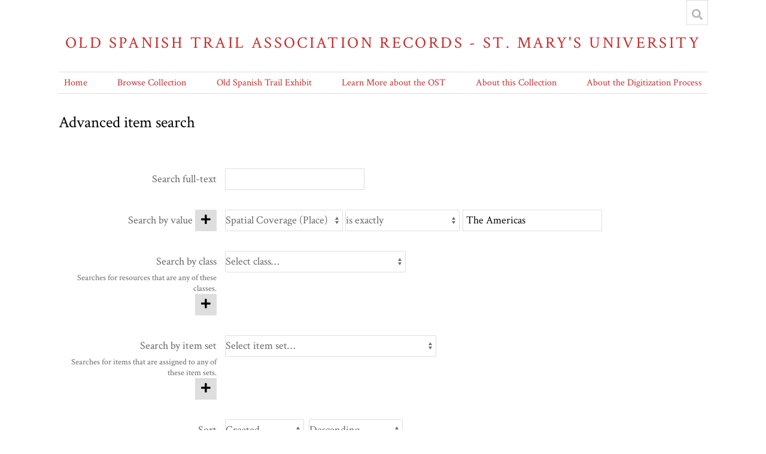

--- FILE ---
content_type: text/html; charset=UTF-8
request_url: https://omeka.stmarytx.edu/omeka-s/s/ost/item/search?Search=&property%5B0%5D%5Bproperty%5D=40&property%5B0%5D%5Btype%5D=eq&property%5B0%5D%5Btext%5D=The%20Americas&sort_by=created&sort_order=desc&page=1
body_size: 22642
content:
<!DOCTYPE html><html lang="en-US">    <head>
        <meta charset="utf-8">
<meta name="viewport" content="width&#x3D;device-width,&#x20;initial-scale&#x3D;1">        <title>Old Spanish Trail Association Records - St. Mary&#039;s University · St Mary&#039;s Omeka</title>        <link href="&#x2F;omeka-s&#x2F;application&#x2F;asset&#x2F;css&#x2F;iconfonts.css&#x3F;v&#x3D;3.2.1" media="screen" rel="stylesheet" type="text&#x2F;css">
<link href="&#x2F;&#x2F;fonts.googleapis.com&#x2F;css&#x3F;family&#x3D;Crimson&#x2B;Text&#x3A;400,400italic,700,700italic" media="screen" rel="stylesheet" type="text&#x2F;css">
<link href="&#x2F;omeka-s&#x2F;application&#x2F;asset&#x2F;css&#x2F;advanced-search.css&#x3F;v&#x3D;3.2.1" media="screen" rel="stylesheet" type="text&#x2F;css">
<link href="&#x2F;omeka-s&#x2F;themes&#x2F;centerrow&#x2F;asset&#x2F;css&#x2F;style.css&#x3F;v&#x3D;1.6.0" media="screen" rel="stylesheet" type="text&#x2F;css">                <script  src="&#x2F;&#x2F;ajax.googleapis.com&#x2F;ajax&#x2F;libs&#x2F;jquery&#x2F;3.6.0&#x2F;jquery.min.js"></script>
<script  src="&#x2F;omeka-s&#x2F;application&#x2F;asset&#x2F;js&#x2F;global.js&#x3F;v&#x3D;3.2.1"></script>
<script  src="&#x2F;omeka-s&#x2F;themes&#x2F;centerrow&#x2F;asset&#x2F;js&#x2F;centerrow.js&#x3F;v&#x3D;1.6.0"></script>
<script  src="&#x2F;omeka-s&#x2F;application&#x2F;asset&#x2F;js&#x2F;advanced-search.js&#x3F;v&#x3D;3.2.1"></script>    </head>

    <body class="items&#x20;search">        <a id="skipnav" href="#content">Skip to main content</a>
                <div id="wrap">
            <header>
                <h1>
                    <a href="/omeka-s/s/ost" class="site-title">
                                            Old Spanish Trail Association Records - St. Mary&#039;s University                                        </a>
                </h1>
                <div id="search-container">
                    
<form action="/omeka-s/s/ost/index/search" id="search-form">
    <input type="text" name="fulltext_search" value=""
        placeholder="Search"
        aria-label="Search">
    <button type="submit">Search</button>
</form>
                    <button type="button" class="search-toggle" title="Toggle search"></button>
                </div>
                <nav>
                <ul class="navigation">
    <li>
        <a href="&#x2F;omeka-s&#x2F;s&#x2F;ost&#x2F;page&#x2F;home">Home</a>
    </li>
    <li>
        <a href="&#x2F;omeka-s&#x2F;s&#x2F;ost&#x2F;item">Browse Collection</a>
    </li>
    <li>
        <a href="&#x2F;omeka-s&#x2F;s&#x2F;ost&#x2F;page&#x2F;exhibit-landing">Old Spanish Trail Exhibit</a>
        <ul>
            <li>
                <a href="&#x2F;omeka-s&#x2F;s&#x2F;ost&#x2F;page&#x2F;overview-panel1">Visions of a Transcontinental Southern Highway: The Old Spanish Trail</a>
            </li>
            <li>
                <a href="&#x2F;omeka-s&#x2F;s&#x2F;ost&#x2F;page&#x2F;name-panel3">The Naming of the Trail</a>
            </li>
            <li>
                <a href="&#x2F;omeka-s&#x2F;s&#x2F;ost&#x2F;page&#x2F;why-panel2">Why was the Old Spanish Trail Built?</a>
            </li>
            <li>
                <a href="&#x2F;omeka-s&#x2F;s&#x2F;ost&#x2F;page&#x2F;culture-panel4">The Culture of the Trail: Automobiles, Tourist Camps, and Scenic Routes</a>
            </li>
            <li>
                <a href="&#x2F;omeka-s&#x2F;s&#x2F;ost&#x2F;page&#x2F;htourism-panel5">The Birth of Heritage Tourism</a>
            </li>
            <li>
                <a href="&#x2F;omeka-s&#x2F;s&#x2F;ost&#x2F;page&#x2F;who-panel6">Who Built the Old Spanish Trail?</a>
            </li>
            <li>
                <a href="&#x2F;omeka-s&#x2F;s&#x2F;ost&#x2F;page&#x2F;queens-panel7">The Role of Women in the Making of the OST</a>
            </li>
            <li>
                <a href="&#x2F;omeka-s&#x2F;s&#x2F;ost&#x2F;page&#x2F;fate-panel8">The Fate of the Trail</a>
            </li>
        </ul>
    </li>
    <li>
        <a href="&#x2F;omeka-s&#x2F;s&#x2F;ost&#x2F;page&#x2F;learn">Learn More about the OST</a>
        <ul>
            <li>
                <a href="&#x2F;omeka-s&#x2F;s&#x2F;ost&#x2F;page&#x2F;student">Student Projects on the OST</a>
            </li>
            <li>
                <a href="&#x2F;omeka-s&#x2F;s&#x2F;ost&#x2F;page&#x2F;1929">The Old Spanish Trail Auto Highway in 1929</a>
            </li>
            <li>
                <a href="&#x2F;omeka-s&#x2F;s&#x2F;ost&#x2F;page&#x2F;tourism">Spanish Heritage Tourism on the OST</a>
            </li>
        </ul>
    </li>
    <li>
        <a href="&#x2F;omeka-s&#x2F;s&#x2F;ost&#x2F;page&#x2F;about">About this Collection</a>
    </li>
    <li>
        <a href="&#x2F;omeka-s&#x2F;s&#x2F;ost&#x2F;page&#x2F;digitization">About the Digitization Process</a>
    </li>
</ul>                </nav>
            </header>

            <div id="content" role="main">
                
<h2>Advanced item search</h2>
<form id="advanced-search" method="get" action="/omeka-s/s/ost/item">

<div class="advanced-search-content">
<div class="field">
    <div class="field-meta">
        <label for="fulltext_search">Search full-text</label>
    </div>
    <div class="inputs">
        <input type="text" name="fulltext_search" id="fulltext_search" value="">
    </div>
</div>

<div id="property-queries" class="field removable multi-value" role="group" aria-labelledby="by-value-label">
    <div class="field-meta">
        <span id="by-value-label" class="label">Search by value</span>
        <button type="button" class="add-value o-icon-add button" aria-label="Add new value" title="Add new value"></button>
    </div>
    <div class="inputs">
                <div class="value">
            <select class="joiner" name="property[0][joiner]">
                <option value="and">AND</option>                <option value="or">OR</option>            </select>
            <select name="property&#x5B;0&#x5D;&#x5B;property&#x5D;" class="query-property" aria-label="Property"><option value="">[Any Property]</option>
<option value="17" data-term="dcterms&#x3A;alternative" data-property-id="17">Alternative Title</option>
<option value="6" data-term="dcterms&#x3A;contributor" data-property-id="6">Contributor</option>
<option value="2" data-term="dcterms&#x3A;creator" data-property-id="2">Creator</option>
<option value="7" data-term="dcterms&#x3A;date" data-property-id="7">Date</option>
<option value="4" data-term="dcterms&#x3A;description" data-property-id="4">Description</option>
<option value="25" data-term="dcterms&#x3A;extent" data-property-id="25">Extent</option>
<option value="9" data-term="dcterms&#x3A;format" data-property-id="9">Format</option>
<option value="10" data-term="dcterms&#x3A;identifier" data-property-id="10">Identifier</option>
<option value="29" data-term="dcterms&#x3A;isReplacedBy" data-property-id="29">Is Replaced By</option>
<option value="12" data-term="dcterms&#x3A;language" data-property-id="12">Language</option>
<option value="5" data-term="dcterms&#x3A;publisher" data-property-id="5">Publisher</option>
<option value="13" data-term="dcterms&#x3A;relation" data-property-id="13">Relation</option>
<option value="30" data-term="dcterms&#x3A;replaces" data-property-id="30">Replaces</option>
<option value="15" data-term="dcterms&#x3A;rights" data-property-id="15">Rights</option>
<option value="50" data-term="dcterms&#x3A;rightsHolder" data-property-id="50">Rights Holder</option>
<option value="40" selected="selected" data-term="dcterms&#x3A;spatial" data-property-id="40">Spatial Coverage (Place)</option>
<option value="3" data-term="dcterms&#x3A;subject" data-property-id="3">Subject</option>
<option value="41" data-term="dcterms&#x3A;temporal" data-property-id="41">Temporal Coverage</option>
<option value="1" data-term="dcterms&#x3A;title" data-property-id="1">Title</option>
<option value="8" data-term="dcterms&#x3A;type" data-property-id="8">Type</option></select>            <select class="query-type" name="property[0][type]" aria-label="Query type">
                <option value="eq" selected>is exactly</option>                <option value="neq">is not exactly</option>                <option value="in">contains</option>                <option value="nin">does not contain</option>                <option value="res">is resource with ID</option>                <option value="nres">is not resource with ID</option>                <option value="ex">has any value</option>                <option value="nex">has no values</option>            </select>
            <input type="text" class="query-text" name="property[0][text]" value="The Americas" aria-label="Query text">            <button type="button" class="o-icon-delete remove-value button" aria-label="Remove value" title="Remove value"></button>
        </div>
            </div>
</div>
<div id="resource-class" class="field removable multi-value" role="group">
    <div class="field-meta">
        <span id="by-resource-class-label" class="label">Search by class</span>
        <a class="expand" title="Expand" href="&#x23;" aria-label="Expand"></a>        <div class="collapsible">
            <div class="field-description">Searches for resources that are any of these classes.</div>
        </div>
        <button type="button" class="add-value o-icon-add button" aria-label="Add new class" title="Add new class"></button>
    </div>
    <div class="inputs">
                <div class="value">
            <select name="resource_class_id&#x5B;&#x5D;" aria-labelledby="by-resource-class-label"><option value="">Select class…</option>
<optgroup label="Dublin&#x20;Core&#x20;Type"><option value="23" data-term="dctype&#x3A;Collection" data-resource-class-id="23">Collection</option>
<option value="24" data-term="dctype&#x3A;Dataset" data-resource-class-id="24">Dataset</option>
<option value="25" data-term="dctype&#x3A;Event" data-resource-class-id="25">Event</option>
<option value="26" data-term="dctype&#x3A;Image" data-resource-class-id="26">Image</option>
<option value="27" data-term="dctype&#x3A;InteractiveResource" data-resource-class-id="27">Interactive Resource</option>
<option value="34" data-term="dctype&#x3A;MovingImage" data-resource-class-id="34">Moving Image</option>
<option value="32" data-term="dctype&#x3A;PhysicalObject" data-resource-class-id="32">Physical Object</option>
<option value="28" data-term="dctype&#x3A;Service" data-resource-class-id="28">Service</option>
<option value="29" data-term="dctype&#x3A;Software" data-resource-class-id="29">Software</option>
<option value="30" data-term="dctype&#x3A;Sound" data-resource-class-id="30">Sound</option>
<option value="33" data-term="dctype&#x3A;StillImage" data-resource-class-id="33">Still Image</option>
<option value="31" data-term="dctype&#x3A;Text" data-resource-class-id="31">Text</option></optgroup>
<optgroup label="Dublin&#x20;Core"><option value="1" data-term="dcterms&#x3A;Agent" data-resource-class-id="1">Agent</option>
<option value="2" data-term="dcterms&#x3A;AgentClass" data-resource-class-id="2">Agent Class</option>
<option value="3" data-term="dcterms&#x3A;BibliographicResource" data-resource-class-id="3">Bibliographic Resource</option>
<option value="4" data-term="dcterms&#x3A;FileFormat" data-resource-class-id="4">File Format</option>
<option value="5" data-term="dcterms&#x3A;Frequency" data-resource-class-id="5">Frequency</option>
<option value="6" data-term="dcterms&#x3A;Jurisdiction" data-resource-class-id="6">Jurisdiction</option>
<option value="7" data-term="dcterms&#x3A;LicenseDocument" data-resource-class-id="7">License Document</option>
<option value="8" data-term="dcterms&#x3A;LinguisticSystem" data-resource-class-id="8">Linguistic System</option>
<option value="9" data-term="dcterms&#x3A;Location" data-resource-class-id="9">Location</option>
<option value="10" data-term="dcterms&#x3A;LocationPeriodOrJurisdiction" data-resource-class-id="10">Location, Period, or Jurisdiction</option>
<option value="11" data-term="dcterms&#x3A;MediaType" data-resource-class-id="11">Media Type</option>
<option value="12" data-term="dcterms&#x3A;MediaTypeOrExtent" data-resource-class-id="12">Media Type or Extent</option>
<option value="14" data-term="dcterms&#x3A;MethodOfAccrual" data-resource-class-id="14">Method of Accrual</option>
<option value="13" data-term="dcterms&#x3A;MethodOfInstruction" data-resource-class-id="13">Method of Instruction</option>
<option value="15" data-term="dcterms&#x3A;PeriodOfTime" data-resource-class-id="15">Period of Time</option>
<option value="16" data-term="dcterms&#x3A;PhysicalMedium" data-resource-class-id="16">Physical Medium</option>
<option value="17" data-term="dcterms&#x3A;PhysicalResource" data-resource-class-id="17">Physical Resource</option>
<option value="18" data-term="dcterms&#x3A;Policy" data-resource-class-id="18">Policy</option>
<option value="19" data-term="dcterms&#x3A;ProvenanceStatement" data-resource-class-id="19">Provenance Statement</option>
<option value="20" data-term="dcterms&#x3A;RightsStatement" data-resource-class-id="20">Rights Statement</option>
<option value="21" data-term="dcterms&#x3A;SizeOrDuration" data-resource-class-id="21">Size or Duration</option>
<option value="22" data-term="dcterms&#x3A;Standard" data-resource-class-id="22">Standard</option></optgroup>
<optgroup label="Bibliographic&#x20;Ontology"><option value="35" data-term="bibo&#x3A;AcademicArticle" data-resource-class-id="35">Academic Article</option>
<option value="36" data-term="bibo&#x3A;Article" data-resource-class-id="36">Article</option>
<option value="37" data-term="bibo&#x3A;AudioDocument" data-resource-class-id="37">audio document</option>
<option value="38" data-term="bibo&#x3A;AudioVisualDocument" data-resource-class-id="38">audio-visual document</option>
<option value="39" data-term="bibo&#x3A;Bill" data-resource-class-id="39">Bill</option>
<option value="40" data-term="bibo&#x3A;Book" data-resource-class-id="40">Book</option>
<option value="41" data-term="bibo&#x3A;BookSection" data-resource-class-id="41">Book Section</option>
<option value="42" data-term="bibo&#x3A;Brief" data-resource-class-id="42">Brief</option>
<option value="43" data-term="bibo&#x3A;Chapter" data-resource-class-id="43">Chapter</option>
<option value="44" data-term="bibo&#x3A;Code" data-resource-class-id="44">Code</option>
<option value="45" data-term="bibo&#x3A;CollectedDocument" data-resource-class-id="45">Collected Document</option>
<option value="46" data-term="bibo&#x3A;Collection" data-resource-class-id="46">Collection</option>
<option value="47" data-term="bibo&#x3A;Conference" data-resource-class-id="47">Conference</option>
<option value="48" data-term="bibo&#x3A;CourtReporter" data-resource-class-id="48">Court Reporter</option>
<option value="63" data-term="bibo&#x3A;LegalDecision" data-resource-class-id="63">Decision</option>
<option value="49" data-term="bibo&#x3A;Document" data-resource-class-id="49">Document</option>
<option value="50" data-term="bibo&#x3A;DocumentPart" data-resource-class-id="50">document part</option>
<option value="51" data-term="bibo&#x3A;DocumentStatus" data-resource-class-id="51">Document Status</option>
<option value="52" data-term="bibo&#x3A;EditedBook" data-resource-class-id="52">Edited Book</option>
<option value="53" data-term="bibo&#x3A;Email" data-resource-class-id="53">EMail</option>
<option value="54" data-term="bibo&#x3A;Event" data-resource-class-id="54">Event</option>
<option value="55" data-term="bibo&#x3A;Excerpt" data-resource-class-id="55">Excerpt</option>
<option value="56" data-term="bibo&#x3A;Film" data-resource-class-id="56">Film</option>
<option value="57" data-term="bibo&#x3A;Hearing" data-resource-class-id="57">Hearing</option>
<option value="58" data-term="bibo&#x3A;Image" data-resource-class-id="58">Image</option>
<option value="59" data-term="bibo&#x3A;Interview" data-resource-class-id="59">Interview</option>
<option value="60" data-term="bibo&#x3A;Issue" data-resource-class-id="60">Issue</option>
<option value="61" data-term="bibo&#x3A;Journal" data-resource-class-id="61">Journal</option>
<option value="62" data-term="bibo&#x3A;LegalCaseDocument" data-resource-class-id="62">Legal Case Document</option>
<option value="64" data-term="bibo&#x3A;LegalDocument" data-resource-class-id="64">Legal Document</option>
<option value="65" data-term="bibo&#x3A;Legislation" data-resource-class-id="65">Legislation</option>
<option value="66" data-term="bibo&#x3A;Letter" data-resource-class-id="66">Letter</option>
<option value="67" data-term="bibo&#x3A;Magazine" data-resource-class-id="67">Magazine</option>
<option value="68" data-term="bibo&#x3A;Manual" data-resource-class-id="68">Manual</option>
<option value="69" data-term="bibo&#x3A;Manuscript" data-resource-class-id="69">Manuscript</option>
<option value="70" data-term="bibo&#x3A;Map" data-resource-class-id="70">Map</option>
<option value="71" data-term="bibo&#x3A;MultiVolumeBook" data-resource-class-id="71">Multivolume Book</option>
<option value="72" data-term="bibo&#x3A;Newspaper" data-resource-class-id="72">Newspaper</option>
<option value="73" data-term="bibo&#x3A;Note" data-resource-class-id="73">Note</option>
<option value="74" data-term="bibo&#x3A;Patent" data-resource-class-id="74">Patent</option>
<option value="75" data-term="bibo&#x3A;Performance" data-resource-class-id="75">Performance</option>
<option value="76" data-term="bibo&#x3A;Periodical" data-resource-class-id="76">Periodical</option>
<option value="77" data-term="bibo&#x3A;PersonalCommunication" data-resource-class-id="77">Personal Communication</option>
<option value="78" data-term="bibo&#x3A;PersonalCommunicationDocument" data-resource-class-id="78">Personal Communication Document</option>
<option value="79" data-term="bibo&#x3A;Proceedings" data-resource-class-id="79">Proceedings</option>
<option value="80" data-term="bibo&#x3A;Quote" data-resource-class-id="80">Quote</option>
<option value="81" data-term="bibo&#x3A;ReferenceSource" data-resource-class-id="81">Reference Source</option>
<option value="82" data-term="bibo&#x3A;Report" data-resource-class-id="82">Report</option>
<option value="83" data-term="bibo&#x3A;Series" data-resource-class-id="83">Series</option>
<option value="84" data-term="bibo&#x3A;Slide" data-resource-class-id="84">Slide</option>
<option value="85" data-term="bibo&#x3A;Slideshow" data-resource-class-id="85">Slideshow</option>
<option value="86" data-term="bibo&#x3A;Standard" data-resource-class-id="86">Standard</option>
<option value="87" data-term="bibo&#x3A;Statute" data-resource-class-id="87">Statute</option>
<option value="88" data-term="bibo&#x3A;Thesis" data-resource-class-id="88">Thesis</option>
<option value="89" data-term="bibo&#x3A;ThesisDegree" data-resource-class-id="89">Thesis degree</option>
<option value="90" data-term="bibo&#x3A;Webpage" data-resource-class-id="90">Webpage</option>
<option value="91" data-term="bibo&#x3A;Website" data-resource-class-id="91">Website</option>
<option value="92" data-term="bibo&#x3A;Workshop" data-resource-class-id="92">Workshop</option></optgroup>
<optgroup label="Friend&#x20;of&#x20;a&#x20;Friend"><option value="98" data-term="foaf&#x3A;Agent" data-resource-class-id="98">Agent</option>
<option value="95" data-term="foaf&#x3A;Document" data-resource-class-id="95">Document</option>
<option value="97" data-term="foaf&#x3A;Group" data-resource-class-id="97">Group</option>
<option value="100" data-term="foaf&#x3A;Image" data-resource-class-id="100">Image</option>
<option value="93" data-term="foaf&#x3A;LabelProperty" data-resource-class-id="93">Label Property</option>
<option value="102" data-term="foaf&#x3A;OnlineAccount" data-resource-class-id="102">Online Account</option>
<option value="105" data-term="foaf&#x3A;OnlineChatAccount" data-resource-class-id="105">Online Chat Account</option>
<option value="104" data-term="foaf&#x3A;OnlineEcommerceAccount" data-resource-class-id="104">Online E-commerce Account</option>
<option value="103" data-term="foaf&#x3A;OnlineGamingAccount" data-resource-class-id="103">Online Gaming Account</option>
<option value="96" data-term="foaf&#x3A;Organization" data-resource-class-id="96">Organization</option>
<option value="94" data-term="foaf&#x3A;Person" data-resource-class-id="94">Person</option>
<option value="101" data-term="foaf&#x3A;PersonalProfileDocument" data-resource-class-id="101">PersonalProfileDocument</option>
<option value="99" data-term="foaf&#x3A;Project" data-resource-class-id="99">Project</option></optgroup></select>            <button type="button" class="o-icon-delete remove-value button" aria-label="Remove value" title="Remove value"></button>
        </div>
            </div>
</div>
<div id="item-sets" class="field removable multi-value" role="group">
    <div class="field-meta">
        <span id="by-item-set-label" class="label">Search by item set</span>
        <a class="expand" title="Expand" href="&#x23;" aria-label="Expand"></a>        <div class="collapsible">
            <div class="field-description">Searches for items that are assigned to any of these item sets.</div>
        </div>
        <button type="button" class="add-value o-icon-add button" aria-label="Add new item set" title="Add new item set"></button>
    </div>
    <div class="inputs">
                <div class="value">
            <select name="item_set_id&#x5B;&#x5D;" aria-labelledby="by-item-set-label"><option value="">Select item set…</option>
<option value="758">Old Spanish Trail Association Records (SC 17)</option></select>            <button type="button" class="o-icon-delete remove-value button" aria-label="Remove value" title="Remove value"></button>
        </div>
            </div>
</div>
<div class="field">
    <div class="field-meta">
        <label>Sort</label>
    </div>
    <div class="inputs">
        <select name="sort_by"><option value="">Select sort by…</option>
<option value="title">Title</option>
<option value="dcterms&#x3A;identifier">Identifier</option>
<option value="resource_class_label">Class</option>
<option value="owner_name">Owner</option>
<option value="created" selected="selected">Created</option></select>        <select name="sort_order"><option value="">Select sort order…</option>
<option value="asc">Ascending</option>
<option value="desc" selected="selected">Descending</option></select>    </div>
</div>
</div>
<script>Omeka.prepareSearchForm($('#advanced-search'));</script>
<div id="page-actions">
    <input type="submit" name="submit" value="Search">
</div>
</form>
            </div>

            <footer>
                                Old Spanish Trail Association, Records, Blume Library, St. Mary's University in San Antonio Texas                            </footer>
        </div>
    </body>
</html>


--- FILE ---
content_type: text/css
request_url: https://omeka.stmarytx.edu/omeka-s/application/asset/css/advanced-search.css?v=3.2.1
body_size: 531
content:
#advanced-search .value{margin-bottom:0;display:flex}@media screen and (max-width: 767px){#advanced-search .value{flex-wrap:wrap}}.inputs select[name*=sort]{width:auto}#advanced-search .inputs select,#advanced-search .inputs input,#advanced-search .inputs button,#advanced-search .inputs a.button{margin:.25rem .25rem .25rem 0;min-width:0}#advanced-search .field-meta{margin:.25rem 0}#advanced-search .value>*{margin-top:0}#advanced-search .value select:first-child,#advanced-search .value input:first-child,#advanced-search #property-queries .value:first-child select:nth-child(2){margin-left:0}#advanced-search .multi-value .value:first-child .joiner,#advanced-search .multi-value .value:only-child button.remove-value{display:none}#advanced-search #property-queries .joiner{width:initial;min-width:initial}#advanced-search #property-queries .query-text:disabled{display:none}#advanced-search .add-value{margin-bottom:0}